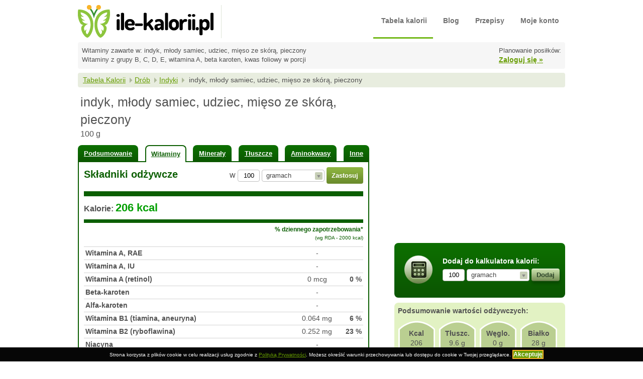

--- FILE ---
content_type: text/html; charset=UTF-8
request_url: https://www.ile-kalorii.pl/witaminy/indyk-m%C5%82ody-samiec-udziec-mi%C4%99so-ze-sk%C3%B3r%C4%85-pieczony-d995
body_size: 7231
content:
<!DOCTYPE html>
<html lang="pl">
<head>

<meta charset="utf-8"/>
<meta name="language" content="pl"/>

<title>Witaminy: indyk, młody samiec, udziec, mięso ze skórą, pieczony. A, B, C, D, E, kwas foliowy.</title>
<meta name="description" content="Ile ma witamin: indyk, młody samiec, udziec, mięso ze skórą, pieczony - witaminy z grupy B, C, D, E, witamina A, beta karoten, kwas foliowy."/>

<meta name="robots" content="index,follow"/>
<meta name="revisit-after" content="7 days"/>
<meta name="pragma" content="no-cache"/>
<!--<meta name="viewport" content="width=600, initial-scale=1"/>-->
<meta name="viewport" content="width=device-width, user-scalable=no" />

<link rel="stylesheet" href="/styles/style.css"/>
<link rel="stylesheet" href="https://www.ile-kalorii.pl/scripts/chosen/chosen.css" type="text/css"/>
<link rel="canonical" href="https://www.ile-kalorii.pl/witaminy/indyk-młody-samiec-udziec-mięso-ze-skórą-pieczony-d995"/>
<link rel="icon" href="/favicon.ico" type="image/x-icon" />
</head>
<body>

<div class="container">
    
    <div class="content f_dark">
        <a href="/" title="www.ile-kalorii.pl">
            <img src="https://www.ile-kalorii.pl/images/logo_pl.png" alt="Ile Kalorii Logo" class="logo fltlft"
                      data-src-small="https://www.ile-kalorii.pl/images/logo_small_pl.png"
            />
        </a>

        <div class="head f_light fltlft social">
            <div class="pipe">
                <div class="fb-like" data-href="https://www.facebook.com/ilekaloriipl" data-width="80" data-layout="button_count" data-show-faces="false" data-send="false"></div>
                <div style="margin-top: 5px"></div>
                <div class="g-plusone" data-href="http://www.ile-kalorii.pl" data-size="medium"></div>
            </div>
        </div>

        <div id="navctrl" class="head fltrt toplogin">
     
				<nav id="navigation">
					<input type="checkbox" id="nav" /><label for="nav"></label>
					<ul id="menu-menu" class="main-menu">
						<li id="menu-item-1" class="menu-item current"><a href="/">Tabela kalorii</a></li>
						<!--<li id="menu-item-2" class="menu-item"><a href="/sklep">Sklep</a></li>-->
						<li id="menu-item-3" class="menu-item"><a href="/blog">Blog</a></li>
						<li id="menu-item-4" class="menu-item"><a href="https://www.ile-kalorii.pl/blog/przepisy">Przepisy</a></li>
						<li id="menu-item-5" class="menu-item"><a href="https://www.ile-kalorii.pl/login.html">Moje konto</a></li>
					</ul>
				</nav>  

        </div>		              

        <div class="clearfloat"></div>
        
        <div class="subhead">
	        <div class="hello fltlft">
	            Witaminy zawarte w: indyk, młody samiec, udziec, mięso ze skórą, pieczony<br />
Witaminy z grupy B, C, D, E, witamina A, beta karoten, kwas foliowy w porcji
	        </div>
	        <div class="fltrt toplogin calclogin">
	                Planowanie posiłków:<span class="linbr"></span>
	                <!-- 1 -->
	                <a href="/login.html">Zaloguj się &raquo;</a>
	        </div> 
	        <div class="clearfloat"></div>   
        </div>        


<div class="crumbs">
    <a class="f_green" href="/">Tabela Kalorii</a>
    <div class="icons i_breadcrumb"></div><a class="f_green" href="/drob">Drób</a>
    <div class="icons i_breadcrumb"></div><a class="f_green" href="/indyki">Indyki</a>
    <div class="icons i_breadcrumb"></div>
    <span>indyk, młody samiec, udziec, mięso ze skórą, pieczony</span>
</div>


<div class="column_left">
    <div class="product_header fltlft">
        
        <h1>indyk, młody samiec, udziec, mięso ze skórą, pieczony</h1>
        <div class="detailsweight">100 g</div>
        <div class="fb-like" data-href="https://www.ile-kalorii.pl/indyk-młody-samiec-udziec-mięso-ze-skórą-pieczony-d995" data-width="80" data-layout="button_count" data-show-faces="false" data-send="false"></div>
    </div>
    <br class="clearfloat"/>

    <div class="product_details">
        <ul>
            <li><a href="/kalorie/indyk-młody-samiec-udziec-mięso-ze-skórą-pieczony-d995" class="">Podsumowanie</a></li>
<li><a href="" class="selected">Witaminy</a></li>
<li><a href="/mineraly/indyk-młody-samiec-udziec-mięso-ze-skórą-pieczony-d995" class="">Minerały</a></li>
<li><a href="/tluszcze/indyk-młody-samiec-udziec-mięso-ze-skórą-pieczony-d995" class="">Tłuszcze</a></li>
<li><a href="/bialko/indyk-młody-samiec-udziec-mięso-ze-skórą-pieczony-d995" class="">Aminokwasy</a></li>
<li><a href="/inne/indyk-młody-samiec-udziec-mięso-ze-skórą-pieczony-d995" class="">Inne</a></li>
        </ul>
        <div id="product_details_nutrients">
            <h2 class="fltlft">Składniki odżywcze</h2>
            <form class="portion_form fltrt" action="" method="get">
                w
                <input type="text" data-name="weight" name="weight" value="100" maxlength="4"/>
                <input type="text" data-name="amount" value="1" maxlength="4" class="hidden"/>
                <input type="hidden" data-name="serving" value="">
                <select data-name="seq">
                    <option value="" selected="selected">gramach</option>
                    
                    
                </select>
                <input class="vertical v_button_green greenbutton"
                    type="submit" value="Zastosuj"/>
            </form>
            <br class="clearfloat"/>
            <h3><b>Kalorie:</b> <span class="product_details_calories">206 kcal</span></h3>
            <h4>
                <b>% dziennego zapotrzebowania*</b><br/>
                <small>(wg RDA - 2000 kcal)</small>
            </h4>
            <table>
                <tr>
                    <th>Witamina A, RAE</th>
                    <td>- </td><td></td>
                </tr><tr>
                    <th>Witamina A, IU</th>
                    <td>- </td><td></td>
                </tr><tr>
                    <th>Witamina A (retinol)</th>
                    <td>0 mcg</td><td>0 %</td>
                </tr><tr>
                    <th>Beta-karoten</th>
                    <td>- </td><td></td>
                </tr><tr>
                    <th>Alfa-karoten</th>
                    <td>- </td><td></td>
                </tr><tr>
                    <th>Witamina B1 (tiamina, aneuryna)</th>
                    <td>0.064 mg</td><td>6 %</td>
                </tr><tr>
                    <th>Witamina B2 (ryboflawina)</th>
                    <td>0.252 mg</td><td>23 %</td>
                </tr><tr>
                    <th>Niacyna</th>
                    <td>- </td><td></td>
                </tr><tr>
                    <th>Witamina B5 (kwas pantotenowy)</th>
                    <td>1.237 mg</td><td>25 %</td>
                </tr><tr>
                    <th>Witamina B6</th>
                    <td>0.34 mg</td><td>26 %</td>
                </tr><tr>
                    <th>Witamina B9 (folacyna, kwas foliowy)</th>
                    <td>- </td><td></td>
                </tr><tr>
                    <th>Witamina B12</th>
                    <td>0.37 mcg</td><td>15 %</td>
                </tr><tr>
                    <th>Witamina C, kwas askorbinowy w sumie</th>
                    <td>0 mg</td><td>0 %</td>
                </tr><tr>
                    <th>Witamina D</th>
                    <td>- </td><td></td>
                </tr><tr>
                    <th>Witamina E (alfa-tokoferol)</th>
                    <td>- </td><td></td>
                </tr><tr>
                    <th>Witamina K1 (filochinon)</th>
                    <td>- </td><td></td>
                </tr><tr>
                    <th>Sól kwasu foliowego (folan)</th>
                    <td>- </td><td></td>
                </tr><tr>
                    <th>Folacyna (dietetyczny odpowiednik)</th>
                    <td>- </td><td></td>
                </tr><tr>
                    <th>Witamina B12, dodana</th>
                    <td>- </td><td></td>
                </tr><tr>
                    <th>Betaina</th>
                    <td>- </td><td></td>
                </tr><tr>
                    <th>Delta-tokoferol</th>
                    <td>- </td><td></td>
                </tr><tr>
                    <th>Witamina E, dodana</th>
                    <td>- </td><td></td>
                </tr><tr>
                    <th>Cholina, łącznie</th>
                    <td>- </td><td></td>
                </tr><tr>
                    <th>Beta-tokoferol</th>
                    <td>- </td><td></td>
                </tr><tr>
                    <th>Beta-kryptoksantyna</th>
                    <td>- </td><td></td>
                </tr><tr>
                    <th>Luteina + zeaksantyna</th>
                    <td>- </td><td></td>
                </tr><tr>
                    <th>Likopen</th>
                    <td>- </td><td></td>
                </tr><tr>
                    <th>Kwas foliowy, łącznie</th>
                    <td>9 mcg</td><td>2 %</td>
                </tr><tr>
                    <th>Gamma-tokoferol</th>
                    <td>- </td><td></td>
                </tr>
            </table>
            <p>
                * RDA - Recommended Dietary Allowances (zalecane dzienne spożycie). Daje wskazówkę, jaka jest zaleca dzienna dawka witamin i składników mineralnych dla danej grupy, niezbędna do prawidłowego funkcjonowania organizmu.
            </p>
            <p>
                <b>Oblicz własne RDA:</b><br/>
                Obliczenia RDA są oparte na indywidualnych czynnikach, takich jak wiek, waga, wzrost i płeć. Po indywidualnym ustawieniu RDA, wszystkie produkty spożywcze w Ile-Kalorii.pl są wyświetlane zgodnie z tymi ustawieniami. W każdej chwili możesz ponownie obliczyć lub zmienić swoje RDA.
            </p>
            <form>
                <b>Wiek:</b>
                <input type="text" id="norm_age" value="30" maxlength="3"/>
                <b id="norm_gender">Płeć:</b>
                <select id="norm_profile">
                    <option value="F" selected="selected">kobieta</option>
                    <option value="M">mężczyzna</option>
                    <option value="P">w ciąży</option>
                    <option value="L">matka karmiąca</option>
                    
                </select>
                &nbsp;
                <input id="norm_calc" class="vertical v_button_green greenbutton"
                    type="button" value="Oblicz"/>
            </form>
        </div>
    </div>
</div>
<div class="column_right" style="padding-top: 1em;">
	
	<script async src="https://pagead2.googlesyndication.com/pagead/js/adsbygoogle.js?client=ca-pub-7548794692292750"
	     crossorigin="anonymous"></script>
	<ins class="adsbygoogle"
	     style="display:block; text-align:center;"
	     data-ad-layout="in-article"
	     data-ad-format="fluid"
	     data-ad-client="ca-pub-7548794692292750"
	     data-ad-slot="8562770043"></ins>
	<script>
	     (adsbygoogle = window.adsbygoogle || []).push({});
	</script>	
	
    <div class="product_addtocalc vertical v_addtocalc">
        <div>
            <div class="horizontal h_bigcalc fltlft"></div>
            <div class="fltlft">
                <h4>Dodaj do kalkulatora kalorii:</h4>
                <p>
                    <form class="portion_form">
                        <input type="text" data-name="weight" name="weight" value="100" maxlength="4"/>
                        <input type="text" data-name="amount" value="1" maxlength="4" class="hidden"/>
                        <input type="hidden" data-name="serving" value="">
                        <select data-name="seq">
                            <option value="" selected="selected">gramach</option>
                            
                            
                        </select>
                        <input data-id="995" type="button" value="Dodaj" class="lightbutton vertical v_button_light f_calc"/>
                    </form>
                </p>
            </div>
        </div>
    </div>
    <div class="product_summary">
        <p><b>Podsumowanie wartości odżywczych:</b></p>
        <div class="horizontal h_summary fltlft">
            <b>Kcal</b>
            206 
            <b>10%</b>
        </div>
        <div class="horizontal h_summary fltlft">
            <b title="Tłuszcz">Tłuszc.</b>
            9.6 g
            <b>10%</b>
        </div>
        <div class="horizontal h_summary fltlft">
            <b title="Węglowodany">Węglo.</b>
            0 g
            <b>&lt;1%</b>
        </div>
        <div class="horizontal h_summary fltlft">
            <b title="Białko">Białko</b>
            28 g
            <b>28%</b>
        </div>
        <br class="clearfloat"/>
    </div>
    <div class="product_sources">
        <div class="fltlft">
            <b>Źródła kalorii:</b>
            <ul class="fltlft">
                <li><div style="background-color:#ff9700"></div>
                    Węglowodany (0%)</li>
                <li><div style="background-color:#b60204"></div>
                    Tłuszcz (26%)</li>
                <li><div style="background-color:#65a51b"></div>
                    Białko (74%)</li>
            </ul>
        </div>
        <img class="fltrt" src="https://www.ile-kalorii.pl/images/pc/piechart-3-25.png"/>
        <br class="clearfloat"/>
    </div>

    <div class="ads_right">
    </div>
    <div class="suggested">
    <div class="fltlft">
        <b>Podobne produkty:</b>
        <ul>
            <li>
                <a class="f_green" href="/kurczak-smażony-panierowany-d723">
                    kurczak, smażony, panierowany
                </a>
            </li><li>
                <a class="f_green" href="/kurczak-pieczony-d725">
                    kurczak, pieczony
                </a>
            </li><li>
                <a class="f_green" href="/kurczak-mięso-ze-skórą-pieczony-d731">
                    kurczak, mięso ze skórą, pieczony
                </a>
            </li><li>
                <a class="f_green" href="/kurczak-mięso-surowy-d732">
                    kurczak, mięso, surowy
                </a>
            </li><li>
                <a class="f_green" href="/kurczak-sama-skóra-na-surowo-d736">
                    kurczak, sama skóra, na surowo
                </a>
            </li>
        </ul>
    </div>
    <br class="clearfloat"/>
</div>

</div>
<br class="clearfloat"/>
<div>
  <div id="disqus_thread"></div>
  <script type="text/javascript">
    /* * * CONFIGURATION VARIABLES: EDIT BEFORE PASTING INTO YOUR WEBPAGE * * */
    var disqus_shortname = 'ilekalorii'; // required: replace example with your forum shortname
    var disqus_identifier = 'foodid995';

    /* * * DON'T EDIT BELOW THIS LINE * * */
    (function() {
    var dsq = document.createElement('script'); dsq.type = 'text/javascript'; dsq.async = true;
    dsq.src = '//' + disqus_shortname + '.disqus.com/embed.js';
    (document.getElementsByTagName('head')[0] || document.getElementsByTagName('body')[0]).appendChild(dsq);
    })();
  </script>
  <noscript>
    Please enable JavaScript to view the <a href="http://disqus.com/?ref_noscript">comments powered by Disqus.</a>
  </noscript>
  <a href="http://disqus.com" class="dsq-brlink">
    comments powered by <span class="logo-disqus">Disqus</span>
  </a>
</div>








        <br class="clearfloat"/>
        
        <div class="blog-recent">
        <p><big>Najnowsze wpisy na blogu</big></p>
        <br class="clearfloat"/>
        <ul>
<li><h2 class="post-title"><a href="https://blog.ile-kalorii.pl/zrodla-bialka-w-diecie-wegetarianskiej">Źródła białka w diecie wegetariańskiej</a></h2>
<span class="post-date"><small>2018.12.19</small></span>
<p class="post-content">
Jedno z pytań, jakie najczęściej słyszą wegetarianie, brzmi „to skąd właściwie bierzesz białko?”. Nic w tym dziwnego, w końcu na biologii... <a href="https://blog.ile-kalorii.pl/zrodla-bialka-w-diecie-wegetarianskiej">więcej&nbsp;»</a></p>
</li>
<li><h2 class="post-title"><a href="https://blog.ile-kalorii.pl/oczyszczanie-organizmu-moda-czy-koniecznosc">Oczyszczanie organizmu – moda czy konieczność?</a></h2>
<span class="post-date"><small>2018.09.01</small></span>
<p class="post-content">Już niebawem jesień, więc coraz częściej słyszymy o oczyszczaniu organizmu. Detoks czy oczyszczające diety to typowy jesienny temat numer jeden.... <a href="https://blog.ile-kalorii.pl/oczyszczanie-organizmu-moda-czy-koniecznosc">więcej&nbsp;»</a></p>
</li>
<li><h2 class="post-title"><a href="https://blog.ile-kalorii.pl/20-produktow-ktore-pomagaja-w-odchudzaniu">20 produktów, które pomagają w odchudzaniu</a></h2>
<span class="post-date"><small>2018.08.27</small></span>
<p class="post-content">Odchudzanie się jest bardzo demonizowane – jesteśmy namawiani do przyjmowania odpowiednich wspomagających zrzucenie zbędnych kilogramów suplementów,... <a href="https://blog.ile-kalorii.pl/20-produktow-ktore-pomagaja-w-odchudzaniu">więcej&nbsp;»</a></p>
</li>
<li><h2 class="post-title"><a href="https://blog.ile-kalorii.pl/zdrowe-odzywianie-drogie">Czy zdrowe odżywianie jest drogie?</a></h2>
<span class="post-date"><small>2016.09.20</small></span>
<p class="post-content">Wielu osobom zdrowa dieta automatycznie kojarzy się z dużymi wydatkami... Cóż, faktycznie napakowane cukrem i sztucznymi dodatkami przekąski kosztują... <a href="https://blog.ile-kalorii.pl/zdrowe-odzywianie-drogie">więcej&nbsp;»</a></p>
</li>
<li><h2 class="post-title"><a href="https://blog.ile-kalorii.pl/dlaczego-warto-jesc-warzywa-straczkowe">Dlaczego warto jeść warzywa strączkowe?</a></h2>
<span class="post-date"><small>2016.08.04</small></span>
<p class="post-content">Warzywa strączkowe znane są na całym świecie od wieków – bób uprawiano już w znanej wszystkim doskonale z lekcji historii Troi, soczewica była... <a href="https://blog.ile-kalorii.pl/dlaczego-warto-jesc-warzywa-straczkowe">więcej&nbsp;»</a></p>
</li>
<li><h2 class="post-title"><a href="https://blog.ile-kalorii.pl/konserwanty-faktycznie-szkodza">Czy konserwanty faktycznie szkodzą?</a></h2>
<span class="post-date"><small>2016.08.03</small></span>
<p class="post-content">Z jednej strony panuje moda na zdrową, nieprzetworzoną żywność, a sztuczne dodatki do żywności są szkalowane, z drugiej – nie udowodniono w 100%, że... <a href="https://blog.ile-kalorii.pl/konserwanty-faktycznie-szkodza">więcej&nbsp;»</a></p>
</li>
</ul>

        </div>
        
        <div class="blog-recipes">
        <p><big>Najnowsze przepisy</big></p>
        <br class="clearfloat"/>
		<ul>
<li><span class="recipe-image"><img width="110" height="110" src="https://blog.ile-kalorii.pl/wp-content/uploads/2016/03/piers-grilowana-z-cebulka-150x150.jpg" class="attachment-110x110 size-110x110 wp-post-image" alt="" decoding="async" loading="lazy" /></span><h2 class="recipe-title"><a href="https://blog.ile-kalorii.pl/grilowana-piers-kurczaka-cebulka">Grilowana pierś kurczaka z cebulką</a></h2>
<span class="recipe-date"><small>2016.03.24</small></span>
<p class="recipe-content">Danie szybkie i proste w przygotowaniu a do tego również tanie. <a href="https://blog.ile-kalorii.pl/grilowana-piers-kurczaka-cebulka">więcej&nbsp;»</a></p>
<span class="clear"></span></li>
<li><span class="recipe-image"><img width="110" height="110" src="https://blog.ile-kalorii.pl/wp-content/uploads/2015/10/jagodowe-smoothie-150x150.jpg" class="attachment-110x110 size-110x110 wp-post-image" alt="Jagodowe smoothie" decoding="async" loading="lazy" /></span><h2 class="recipe-title"><a href="https://blog.ile-kalorii.pl/jagodowe-smoothie">Jagodowe smoothie</a></h2>
<span class="recipe-date"><small>2015.10.06, <span class="serving-size">1 porcja:</span> <span class="calories">250&nbsp;kcal</span></small></span>
<p class="recipe-content">Któż nie lubi jagód? Te niewielkie owoce mają wiele korzystnych właściwości zdrowotnych i znakomicie smakują! Zawierają wiele witamin oraz... <a href="https://blog.ile-kalorii.pl/jagodowe-smoothie">więcej&nbsp;»</a></p>
<span class="clear"></span></li>
<li><span class="recipe-image"><img width="110" height="110" src="https://blog.ile-kalorii.pl/wp-content/uploads/2015/09/owsianka-z-owocami-150x150.jpg" class="attachment-110x110 size-110x110 wp-post-image" alt="" decoding="async" loading="lazy" /></span><h2 class="recipe-title"><a href="https://blog.ile-kalorii.pl/dietetyczna-owsianka-z-owocami">Dietetyczna owsianka z owocami</a></h2>
<span class="recipe-date"><small>2015.09.20, <span class="serving-size">1 porcja:</span> <span class="calories">410&nbsp;kcal</span></small></span>
<p class="recipe-content">Smaczna owsianka, idealna na śniadanie. Dobrze zbilansowana ilość węglowodanów i białka, która zasili Wasz organizm na min. 3 godziny, dając... <a href="https://blog.ile-kalorii.pl/dietetyczna-owsianka-z-owocami">więcej&nbsp;»</a></p>
<span class="clear"></span></li>
<li><span class="recipe-image"><img width="110" height="110" src="https://blog.ile-kalorii.pl/wp-content/uploads/2015/09/salatka-z-rukola-150x150.jpg" class="attachment-110x110 size-110x110 wp-post-image" alt="" decoding="async" loading="lazy" /></span><h2 class="recipe-title"><a href="https://blog.ile-kalorii.pl/salatka-ze-szpinakiem-kurczakiem-i-pestkami-granata">Sałatka ze szpinakiem, kurczakiem i pestkami granatu</a></h2>
<span class="recipe-date"><small>2015.09.18, <span class="serving-size">1 porcja (270 g):</span> <span class="calories">320&nbsp;kcal</span></small></span>
<p class="recipe-content">Przepyszna sałatka na każdą okazję. Idealna nie tylko jako danie główne ale również jako szybkie rozwiązanie gdy zjawią się goście. Prosta i... <a href="https://blog.ile-kalorii.pl/salatka-ze-szpinakiem-kurczakiem-i-pestkami-granata">więcej&nbsp;»</a></p>
<span class="clear"></span></li>
</ul>

        </div> 	
	

        <br class="clearfloat"/>

     
        
    </div>
    <div class="footer f_foot">
        <p class="fpipe">
            <a href="/">Tabela Kalorii</a>
            | <a href="/dodatki.html">Widget na stronę</a>
            | <a href="/wiki/artykuly.html">Artykuły</a>
            | <a href="/regulamin.html">Regulamin</a>
            | <a href="/polityka-prywatnosci.html">Polityka Prywatności</a>
            | <a href="/kontakt.html">Kontakt</a>
        </p>
        <p class="copyright">
            <span>
                Kalorie pod kontrolą: Tabela Kalorii i wartości odżywczych produktów z Kalkulatorem Kalorii
                <br/>
            </span>
            &copy;2017 Ile-Kalorii.pl &nbsp; Wszystkie prawa zastrzeżone
        </p>
    </div>
</div>
    
<div id="privacyMessage">Strona korzysta z plików cookie w celu realizacji usług zgodnie z <a href="/polityka-prywatnosci.html">Polityką Prywatności</a>. Możesz określić warunki przechowywania lub dostępu do cookie w Twojej przeglądarce. <input type=button value="Akceptuję" onClick="$('#privacyMessage').hide(); $.cookie('privacyaccepted', 1, {path: '/', expires: 365});" class="btn corner-all"></div>

<script type="text/javascript">

// legacy
var userLogged = !!"";
var userId = "";
var query = "";
var currentSection = "table";//"details";
var dictionary = {
    "url_index": "",
    "contact_tip1": "Wypełnij wszystkie pola formularza.",
    "contact_tip2": "Podaj imię i nazwisko",
    "contact_tip3": "Podaj poprawny adres e-mail",
    "contact_tip4": "Podaj tytuł listu",
    "contact_tip5": "Wpisz wiadomość",
    "contact_tip6": "Podaj prawidłową odpowiedź",
    "confirm_delete": "Na pewno usunąć?",
    "confirm_getlink": "Pobieranie linku do wybranych produktów.\n\nUwaga: jeśli zamierzasz jeszcze modyfikować teraz ten posiłek, to najlepiej będzie utworzyć link gdy będzie już zupełnie gotowy.\n\nCzy zakończyłeś układanie produktów i chcesz już pobrać link?",
    "counter_addproductfull": "Lista produktów jest pełna!",
    "request_log_in": "Zaloguj się aby skorzystać z tej funkcji.",
    "dialog_register_tip1": "Wypełnij wszystkie pola formularza.",
    "dialog_register_tip2": "Nazwa musi mieć od 1 do 20 znaków i może składać się z liter i cyfr.",
    "dialog_register_tip3": "Hasło w obu polach nie jest identyczne.",
    "dialog_register_tip4": "Hasło musi mieć od 5 do 20 znaków i może składać się z liter i cyfr.",
    "dialog_register_tip5": "Musisz podać prawidłowy adres e-mail.",
    "dialog_register_tip6": "Adres e-mail musi być ten sam w obu polach.",
    "dialog_register_tip7": "Musisz podać prawidłowy wynik."
};

function set_item(action, item, value, redir)
{
    var params;
    params = "section="+currentSection+"&action="+action+"&item="+item+"&value="+value;

    $.ajax({
        type: "POST",
        url: '/',
        data: params,
        complete: function(){},
        error: function (XMLHttpRequest, textStatus, errorThrown) {
            alert('error: '+textStatus+', '+errorThrown);
        },
        success: function(data) {
            if(redir)
                window.location = redir;
            else
                window.location.reload();
        }
    });
}

function user_log_out()
{
    $.ajax({
        type: "POST",
        url: '/' + dictionary['url_index'],
        data: "section=" + currentSection + "&action=13&logout=true",
        complete: function() {},
        error: function(XMLHttpRequest, textStatus, errorThrown) {},
        success: function(data) {
            window.location.reload();
        }
    });
}

</script>
<script type="text/javascript" src="https://www.ile-kalorii.pl/scripts/jquery-1.9.1.min.js"></script>
<script type="text/javascript" src="https://www.ile-kalorii.pl/scripts/jquery.cookie.js"></script>
<script type="text/javascript" src="https://www.ile-kalorii.pl/scripts/chosen/chosen.jquery.min.js"></script>



<script type="text/javascript">
// 
$(function(){

// product settings
$('.portion_form select').change(function(e) {
    var seq = $(this);
    var form = seq.closest("form");
    var weight = form.find('[data-name="weight"]');
    var amount = form.find('[data-name="amount"]');
    var serving = form.find('[data-name="serving"]');
    if(seq.val()) {
        weight.removeAttr("name").addClass("hidden");
        amount.attr("name", "amount").removeClass("hidden");
        seq.attr("name", "seq");
        serving.attr("name", "serving");
        serving.val(seq.find("option:selected").attr("data-serving"));
    } else {
        weight.attr("name", "weight").removeClass("hidden");
        amount.removeAttr("name").addClass("hidden");
        seq.removeAttr("name");
        serving.removeAttr("name");
    }
});
$('.portion_form select').change();

// RDA settings
$("#norm_calc").click(function(e) {
    $.cookie('norm-age', $('#norm_age').val(), {path: '/', expires: 365});
    $.cookie('norm-profile', $("#norm_profile").val(), {path: '/', expires: 365});
    window.location.reload();
});

// add to counter
$(".product_addtocalc :button").click(function(e) {
    var f = $('.product_addtocalc form');
    var weight = f.find('input[name="weight"]').val();
    if(!weight) {
        weight = f.find('input[name="amount"]').val() * f.find('input[name="serving"]').val()
    }
    if(weight) {
        currentSection = "table";
        set_item(2, $(this).data("id"), weight, "/");
    }
});

// selects
$("select").chosen({
    disable_search: true,
    no_results_text: "Nie znaleziono"
});

});
</script>



<script type="text/javascript">
$(function(){

// logout
$("a.logout").click(function(e){
    user_log_out();
    e.preventDefault();
});

// likebox
var visible = false;
var slidable = true;
var position = "left";// "right"
var width = 292;
function obj(key, val){
    var x = {};
    x[key] = val;
    return x;
}
if(visible && $.cookie("facebookshow")===null)
    $.cookie("facebookshow", 1, {path: "/"});
if(+$.cookie("facebookshow")) {
    $("#facebooktoggle").css(position, width+"px");
    $("#facebooklikebox").css(position, "0px");
    visible = true;
} else {
    visible = false;
}
function slide(show) {
    if(show) {
        $("#facebooktoggle").animate(obj(position, width+"px"));
        $("#facebooklikebox").animate(obj(position, "0px"));
    } else {
        $("#facebooktoggle").animate(obj(position, "0px"));
        $("#facebooklikebox").animate(obj(position, "-"+width+"px"));
    }
}
$("#facebooktoggle").click(function() {
    visible = !visible;
    slide(visible);
    $.cookie("facebookshow", +visible, {path: "/"});
});
if(slidable) {
    $("#facebookspan").hover(function() {
        if(!visible) {
            slide(true);
        }
    }, function() {
        if(!visible) {
            slide(false);
        }
    });
}

});
</script>

</body>
</html>


--- FILE ---
content_type: text/html; charset=utf-8
request_url: https://www.google.com/recaptcha/api2/aframe
body_size: 267
content:
<!DOCTYPE HTML><html><head><meta http-equiv="content-type" content="text/html; charset=UTF-8"></head><body><script nonce="ryVXtjqBs4nX0muQ049bTw">/** Anti-fraud and anti-abuse applications only. See google.com/recaptcha */ try{var clients={'sodar':'https://pagead2.googlesyndication.com/pagead/sodar?'};window.addEventListener("message",function(a){try{if(a.source===window.parent){var b=JSON.parse(a.data);var c=clients[b['id']];if(c){var d=document.createElement('img');d.src=c+b['params']+'&rc='+(localStorage.getItem("rc::a")?sessionStorage.getItem("rc::b"):"");window.document.body.appendChild(d);sessionStorage.setItem("rc::e",parseInt(sessionStorage.getItem("rc::e")||0)+1);localStorage.setItem("rc::h",'1769012922625');}}}catch(b){}});window.parent.postMessage("_grecaptcha_ready", "*");}catch(b){}</script></body></html>